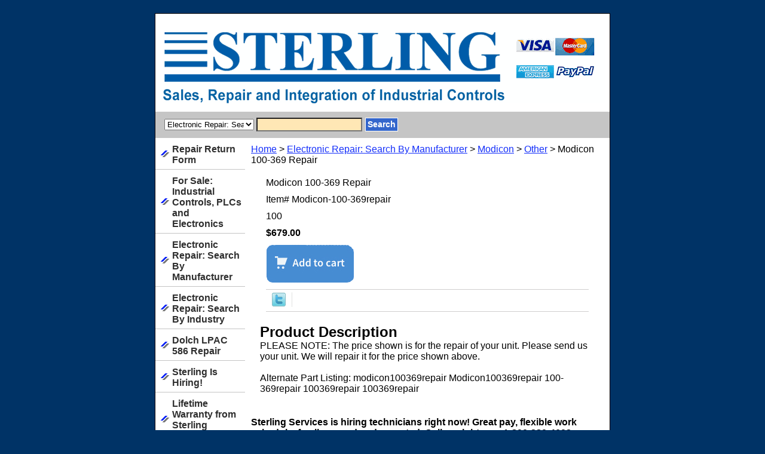

--- FILE ---
content_type: text/html
request_url: http://www.sterlingservices.com/modicon-100-369repair.html
body_size: 5533
content:
<!DOCTYPE html PUBLIC "-//W3C//DTD XHTML 1.0 Strict//EN" "http://www.w3.org/TR/xhtml1/DTD/xhtml1-strict.dtd"><html><head>
<title>Modicon 100-369 Repair</title><meta name="Description" content="Modicon 100-369 Repair" /><meta name="Keywords" content="Modicon 100-369 Repair" /><link rel="stylesheet" type="text/css" href="css-base.css" /><link rel="stylesheet" type="text/css" href="css-element.css" /><link rel="stylesheet" type="text/css" href="css-contents.css" /><link rel="stylesheet" type="text/css" href="css-edits.css" /><link rel="shortcut icon" href="http://lib.store.yahoo.net/lib/<topline69>/favicon.ico" type="image/x-icon"/>

<script type="text/javascript">

  var _gaq = _gaq || [];
  _gaq.push(['_setAccount', 'UA-5013770-1']);
  _gaq.push(['_trackPageview']);

  (function() {
    var ga = document.createElement('script'); ga.type = 'text/javascript'; ga.async = true;
    ga.src = ('https:' == document.location.protocol ? 'https://ssl' : 'http://www') + '.google-analytics.com/ga.js';
    var s = document.getElementsByTagName('script')[0]; s.parentNode.insertBefore(ga, s);
  })();

</script>

<script type="text/javascript">

  var _gaq = _gaq || [];
  _gaq.push(['_setAccount', 'UA-5013770-1']);
  _gaq.push(['_trackPageview']);

  (function() {
    var ga = document.createElement('script'); ga.type = 'text/javascript'; ga.async = true;
    ga.src = ('https:' == document.location.protocol ? 'https://ssl' : 'http://www') + '.google-analytics.com/ga.js';
    var s = document.getElementsByTagName('script')[0]; s.parentNode.insertBefore(ga, s);
  })();

</script></head><body class="vertical" id="itemtype"><script type="text/javascript" id="yfc_loader" src="https://turbifycdn.com/store/migration/loader-min-1.0.34.js?q=topline69&ts=1722972554&p=1&h=order.store.turbify.net"></script> <div id="ys_superbar">
	   <div id="ys_cpers">
		<div id="yscp_welcome_msg"></div>
		<div id="yscp_signin_link"></div>
		<div id="yscp_myaccount_link"></div>
		<div id="yscp_signout_link"></div>
	   </div>
	   <div id="yfc_mini"></div>
	   <div class="ys_clear"></div>
	</div>
      <div id="container"><div id="header"><br class="clear" /><h3 id="brandmark"><a href="index.html" title="Sterling Services Industrial Electronic Sales and Repair"><img src="https://s.turbifycdn.com/aah/topline69/reliance-0-51377-1.gif" width="740" height="122" border="0" hspace="0" vspace="0" alt="Sterling Services Industrial Electronic Sales and Repair" /></a></h3></div><form id="searcharea" name="searcharea" action="nsearch.html" method="GET"><fieldset><select name="section"><option value="">All Categories</option><option value="rerefo">Repair Return Form </option><option value="stishi">Sterling Is Hiring! </option><option value="liwa">Lifetime Warranty from Sterling Services </option><option value="contactus">Contact Sterling Services </option><option value="toscsaandtos">Touch Screen Sales and Touch Screen Repair </option><option value="drives">Drives </option><option value="new-motors">New Motors </option><option value="electronic-repair" selected="selected" >Electronic Repair: Search By Manufacturer </option><option value="infise">Integration & Field Service </option><option value="stseto">Sterling Services Tour </option><option value="aboutsterling1">About Sterling Services </option></select><label for="query" class="labelfield"><input type="text" id="query" name="query" placeholder="" ></label><label for="searchsubmit" class="buttonlabel"><input type="submit" id="searchsubmit" class="ys_primary" value="Search" name="searchsubmit"><input type="hidden" value="topline69" name="vwcatalog"></label></fieldset></form>   <script type="text/javascript"> 
                    var isSafari = !!navigator.userAgent.match(/Version\/[\d\.]+.*Safari/); 
                    var isIOS = !!navigator.platform && /iPad|iPhone|iPod/.test(navigator.platform); 
                    if (isSafari && isIOS) { 
                        document.forms["searcharea"].onsubmit = function (searchAreaForm) { 
                            var elementsList = this.elements, queryString = '', url = '', action = this.action; 
                            for(var i = 0; i < elementsList.length; i++) { 
                                if (elementsList[i].name) { 
                                    if (queryString) { 
                                        queryString = queryString + "&" +  elementsList[i].name + "=" + encodeURIComponent(elementsList[i].value); 
                                    } else { 
                                        queryString = elementsList[i].name + "=" + encodeURIComponent(elementsList[i].value); 
                                    } 
                                } 
                            } 
                            if (action.indexOf("?") == -1) { 
                                action = action + "?"; 
                            } 
                            url = action + queryString; 
                            window.location.href = url; 
                            return false; 
                        } 
                    } 
                </script> 
        <div id="bodyshell"><div id="bodycontent"><div class="breadcrumbs"><a href="index.html">Home</a> &gt; <a href="electronic-repair.html">Electronic Repair: Search By Manufacturer</a> &gt; <a href="electronic-repair-modicon.html">Modicon</a> &gt; <a href="electronic-repair-modicon-other.html">Other</a> &gt; Modicon 100-369 Repair</div><div id="contentarea"><div><div id="itemarea"><div class="itemform"><form method="POST" action="https://order.store.turbify.net/topline69/cgi-bin/wg-order?topline69+modicon-100-369repair"><div class="itemFormName">Modicon 100-369 Repair</div><div class="code">Item# <em>Modicon-100-369repair</em></div> 100<div class="price-bold">$679.00</div><input type="image" class="addtocartImg" title="Click here to add to cart" src="https://s.turbifycdn.com/aah/topline69/reliance-0-51377-2.gif" /><input name="vwcatalog" type="hidden" value="topline69" /><input name="vwitem" type="hidden" value="modicon-100-369repair" /><input type="hidden" name=".autodone" value="http://www.sterlingservices.com/modicon-100-369repair.html" /></form></div><div style="clear:both"></div><div class="ys_promoitempage" id="ys_promoitempage" itemid="modicon-100-369repair" itemcode="Modicon-100-369repair" categoryflag="0"></div>
<script language="javascript">
document.getElementsByTagName('html')[0].setAttribute('xmlns:og', 'http://opengraphprotocol.org/schema/');
</script>
<div id="ys_social_top_hr"></div>
<div id="ys_social_media">
<div id="ys_social_tweet">
<script language="javascript">function tweetwindowopen(url,width,height){var left=parseInt((screen.availWidth/2)-(width/2));var top=parseInt((screen.availHeight/2)-(height/2));var prop="width="+width+",height="+height+",left="+left+",top="+top+",screenX="+left+",screenY="+top;window.open (NULL, url,'tweetwindow',prop);}</script>
<a href="javascript:void(0);" title="Tweet"><img id="ys_social_custom_tweet_icon" src="https://s.turbifycdn.com/ae/store/secure/twitter.png" onClick="tweetwindowopen('https://twitter.com/share?count=none&text=Modicon+100-369+Repair&url=http%3a//www.sterlingservices.com/modicon-100-369repair.html',550, 514)"></a></div>
<!--[if gt IE 6]>
<div id="ys_social_v_separator"><img src="https://s.turbifycdn.com/ae/store/secure/v-separator.gif"></div>
<![endif]-->
<!--[if !IE]><!-->
<div id="ys_social_v_separator"><img src="https://s.turbifycdn.com/ae/store/secure/v-separator.gif"></div>
<!--<![endif]-->
<div id="ys_social_fblike">
<!--[if gt IE 6]>
<script language="javascript">
document.getElementsByTagName('html')[0].setAttribute('xmlns:fb', 'http://ogp.me/ns/fb#');
</script>
<div id="fb-root"></div><script>(function(d, s, id) {var js, fjs = d.getElementsByTagName(s)[0];if (d.getElementById(id)) return;js = d.createElement(s); js.id = id;js.src = '//connect.facebook.net/en_US/all.js#xfbml=1&appId=';fjs.parentNode.insertBefore(js, fjs);}(document, 'script', 'facebook-jssdk'));</script><fb:like href="http://www.sterlingservices.com/modicon-100-369repair.html" layout="standard" show_faces="false" width="350" action="like" colorscheme="light"></fb:like>
<![endif]-->
<!--[if !IE]><!-->
<script language="javascript">
document.getElementsByTagName('html')[0].setAttribute('xmlns:fb', 'http://ogp.me/ns/fb#');
</script>
<div id="fb-root"></div><script>(function(d, s, id) {var js, fjs = d.getElementsByTagName(s)[0];if (d.getElementById(id)) return;js = d.createElement(s); js.id = id;js.src = '//connect.facebook.net/en_US/all.js#xfbml=1&appId=';fjs.parentNode.insertBefore(js, fjs);}(document, 'script', 'facebook-jssdk'));</script><fb:like href="http://www.sterlingservices.com/modicon-100-369repair.html" layout="standard" show_faces="false" width="350" action="like" colorscheme="light"></fb:like>
<!--<![endif]-->
</div>
</div>
<div id="ys_social_bottom_hr"></div>
</div><div id="caption"><h2 id="itempage-captiontitle">Product Description</h2><div>PLEASE NOTE: The price shown is for the repair of your unit. Please send us your unit. We will repair it for the price shown above.<br><br>Alternate Part Listing: modicon100369repair Modicon100369repair 100-369repair 100369repair 100369repair</div></div><br clear="all" /></div></div><div id="finaltext"><b>Sterling Services is hiring technicians right now! Great pay, flexible work schedule, family owned and operated. Call us right now 1-800-280-4602. 
<br><br /><br /><img src= "https://sep.turbifycdn.com/ty/cdn/topline69/Tiffany_Nelson_1.jpg" align = left style="width:128px;height:128px;"/> <br><br>Call Tiffany for super low pricing on sales and repairs. 1-800-280-4602</b> Sterling Services PLC sales and PLC repairs are Guaranteed For Life! 
<br><br /><br /><br>
Unless otherwise stated, the products listed are reconditioned. Product photographs are representative, actual product photographs can be emailed upon request. Trademarks, brand names and brands appearing on this website are the property of their respective owners. Sterling Services is not an authorized distributor or representative of any manufacturer, brand or product listed. We don't have to charge you those "Authorized Distributor" prices, either. Also, our warranty is much longer than the manufacturers'. How many of them give you a LIFETIME WARRANTY? If you are interested in new products, please contact Sterling Services sales staff at 1-800-280-4602.<br><br> PLEASE NOTE: Your purchased item(s) may need to be tested and may not ship on the day of purchase, this includes "Next Day Air" shipments.<br /><br />Due to the actual amount of packing material utilized, the box selected for your product's safe delivery may vary from the one utilized by the online shipping estimator.<br /><br />The result being your actual shipping cost may vary from this online estimate AND MAY BE SUBJECT TO CHANGE.<br /><br />To determine your actual shipping cost prior to checkout, please call 1-800-280-4602, ask for Johnnie in shipping. Thank you. <br><br>Phone: 704-821-3300  Fax: 704-821-3333  Physical & Mailing Address: Sterling Services 3372 Smith Farm Road, Matthews, NC 28104</div></div><div id="nav-product"><ul><li><a href="rerefo.html" title="Repair Return Form">Repair Return Form</a></li><li><a href="plc.html" title="For Sale: Industrial Controls, PLCs and Electronics">For Sale: Industrial Controls, PLCs and Electronics</a></li><li><a href="electronic-repair.html" title="Electronic Repair: Search By Manufacturer">Electronic Repair: Search By Manufacturer</a></li><li><a href="elresebyin1.html" title="Electronic Repair: Search By Industry">Electronic Repair: Search By Industry</a></li><li><a href="dolch-lpac-586repair.html" title="Dolch LPAC 586 Repair">Dolch LPAC 586 Repair</a></li><li><a href="stishi.html" title="Sterling Is Hiring!">Sterling Is Hiring!</a></li><li><a href="liwa.html" title="Lifetime Warranty from Sterling Services">Lifetime Warranty from Sterling Services</a></li><li><a href="contactus.html" title="Contact Sterling Services">Contact Sterling Services</a></li><li><a href="toscsaandtos.html" title="Touch Screen Sales and Touch Screen Repair">Touch Screen Sales and Touch Screen Repair</a></li><li><a href="drives.html" title="Drives">Drives</a></li><li><a href="servo-drives-and-motors.html" title="Servo Drives and Motors">Servo Drives and Motors</a></li><li><a href="new-motors.html" title="New Motors">New Motors</a></li><li><a href="elca.html" title="Electronic Capabilities">Electronic Capabilities</a></li><li><a href="teca.html" title="Textile-Specific Capabilities">Textile-Specific Capabilities</a></li><li><a href="infise.html" title="Integration &amp; Field Service">Integration & Field Service</a></li><li><a href="purchasing.html" title="Purchasing">Purchasing</a></li><li><a href="stseto.html" title="Sterling Services Tour">Sterling Services Tour</a></li><li><a href="aboutsterling1.html" title="About Sterling Services">About Sterling Services</a></li></ul></div></div><div id="footer"><span id="copyright">Copyright 2021 Sterling Services. All rights reserved.	</span></div></div></body>
<script type="text/javascript">var PAGE_ATTRS = {'storeId': 'topline69', 'itemId': 'modicon-100-369repair', 'isOrderable': '1', 'name': 'Modicon 100-369 Repair', 'salePrice': '679.00', 'listPrice': '679.00', 'brand': '', 'model': '', 'promoted': '', 'createTime': '1722972554', 'modifiedTime': '1722972554', 'catNamePath': 'Electronic Repair: Search By Manufacturer > Modicon > Ot`', 'upc': ''};</script><script type="text/javascript">
csell_env = 'ue1';
 var storeCheckoutDomain = 'order.store.turbify.net';
</script>

<script type="text/javascript">
  function toOSTN(node){
    if(node.hasAttributes()){
      for (const attr of node.attributes) {
        node.setAttribute(attr.name,attr.value.replace(/(us-dc1-order|us-dc2-order|order)\.(store|stores)\.([a-z0-9-]+)\.(net|com)/g, storeCheckoutDomain));
      }
    }
  };
  document.addEventListener('readystatechange', event => {
  if(typeof storeCheckoutDomain != 'undefined' && storeCheckoutDomain != "order.store.turbify.net"){
    if (event.target.readyState === "interactive") {
      fromOSYN = document.getElementsByTagName('form');
        for (let i = 0; i < fromOSYN.length; i++) {
          toOSTN(fromOSYN[i]);
        }
      }
    }
  });
</script>
<script type="text/javascript">
// Begin Store Generated Code
 </script> <script type="text/javascript" src="https://s.turbifycdn.com/lq/ult/ylc_1.9.js" ></script> <script type="text/javascript" src="https://s.turbifycdn.com/ae/lib/smbiz/store/csell/beacon-a9518fc6e4.js" >
</script>
<script type="text/javascript">
// Begin Store Generated Code
 csell_page_data = {}; csell_page_rec_data = []; ts='TOK_STORE_ID';
</script>
<script type="text/javascript">
// Begin Store Generated Code
function csell_GLOBAL_INIT_TAG() { var csell_token_map = {}; csell_token_map['TOK_SPACEID'] = '2022276099'; csell_token_map['TOK_URL'] = ''; csell_token_map['TOK_STORE_ID'] = 'topline69'; csell_token_map['TOK_ITEM_ID_LIST'] = 'modicon-100-369repair'; csell_token_map['TOK_ORDER_HOST'] = 'order.store.turbify.net'; csell_token_map['TOK_BEACON_TYPE'] = 'prod'; csell_token_map['TOK_RAND_KEY'] = 't'; csell_token_map['TOK_IS_ORDERABLE'] = '1';  c = csell_page_data; var x = (typeof storeCheckoutDomain == 'string')?storeCheckoutDomain:'order.store.turbify.net'; var t = csell_token_map; c['s'] = t['TOK_SPACEID']; c['url'] = t['TOK_URL']; c['si'] = t[ts]; c['ii'] = t['TOK_ITEM_ID_LIST']; c['bt'] = t['TOK_BEACON_TYPE']; c['rnd'] = t['TOK_RAND_KEY']; c['io'] = t['TOK_IS_ORDERABLE']; YStore.addItemUrl = 'http%s://'+x+'/'+t[ts]+'/ymix/MetaController.html?eventName.addEvent&cartDS.shoppingcart_ROW0_m_orderItemVector_ROW0_m_itemId=%s&cartDS.shoppingcart_ROW0_m_orderItemVector_ROW0_m_quantity=1&ysco_key_cs_item=1&sectionId=ysco.cart&ysco_key_store_id='+t[ts]; } 
</script>
<script type="text/javascript">
// Begin Store Generated Code
function csell_REC_VIEW_TAG() {  var env = (typeof csell_env == 'string')?csell_env:'prod'; var p = csell_page_data; var a = '/sid='+p['si']+'/io='+p['io']+'/ii='+p['ii']+'/bt='+p['bt']+'-view'+'/en='+env; var r=Math.random(); YStore.CrossSellBeacon.renderBeaconWithRecData(p['url']+'/p/s='+p['s']+'/'+p['rnd']+'='+r+a); } 
</script>
<script type="text/javascript">
// Begin Store Generated Code
var csell_token_map = {}; csell_token_map['TOK_PAGE'] = 'p'; csell_token_map['TOK_CURR_SYM'] = '$'; csell_token_map['TOK_WS_URL'] = 'https://topline69.csell.store.turbify.net/cs/recommend?itemids=modicon-100-369repair&location=p'; csell_token_map['TOK_SHOW_CS_RECS'] = 'false';  var t = csell_token_map; csell_GLOBAL_INIT_TAG(); YStore.page = t['TOK_PAGE']; YStore.currencySymbol = t['TOK_CURR_SYM']; YStore.crossSellUrl = t['TOK_WS_URL']; YStore.showCSRecs = t['TOK_SHOW_CS_RECS']; </script> <script type="text/javascript" src="https://s.turbifycdn.com/ae/store/secure/recs-1.3.2.2.js" ></script> <script type="text/javascript" >
</script>
</html>
<!-- html108.prod.store.e1a.lumsb.com Wed Dec 17 07:01:03 PST 2025 -->
